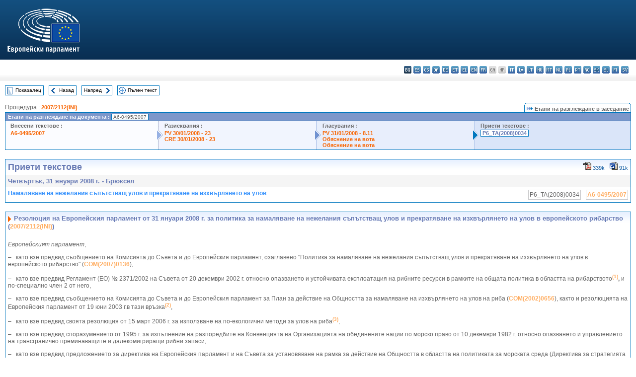

--- FILE ---
content_type: text/html; charset=UTF-8
request_url: https://www.europarl.europa.eu/doceo/document/TA-6-2008-0034_BG.html
body_size: 1862
content:
<!DOCTYPE html>
<html lang="en">
<head>
    <meta charset="utf-8">
    <meta name="viewport" content="width=device-width, initial-scale=1">
    <title></title>
    <style>
        body {
            font-family: "Arial";
        }
    </style>
    <script type="text/javascript">
    window.awsWafCookieDomainList = [];
    window.gokuProps = {
"key":"AQIDAHjcYu/GjX+QlghicBgQ/7bFaQZ+m5FKCMDnO+vTbNg96AHzOpaJdCT16BNTHHOlBrRcAAAAfjB8BgkqhkiG9w0BBwagbzBtAgEAMGgGCSqGSIb3DQEHATAeBglghkgBZQMEAS4wEQQME93hLjFno3N6GTj9AgEQgDt/iV7X9Hdzof9EfVmH2hm5ve21Uzi52f21MPofygpjydkfDxvTMDpVtHV/BR549NavJWgn0JGR+3yffA==",
          "iv":"D549DwHNyQAABI1I",
          "context":"ls6m0mEpIsAkmczxNr65T3A0O0jJvNQVsC/EDnShDUOsmqBbduF/C9v6gyCaMh3+ZUvMeWtUwrJ68OQW9ugj5HZ9CxqmjZmkGtLEFiDnHKHdGLwB2xh7/B4qBk6bWiAWC/QZXepmSiOMBG3Ck+Zcb5X9XWcbOA1cBNpj2lShCpMHmqIuV6HFiT/j1s9hmBPlDSDjfhWi7Q0Q/bx313o7XHowZ/aDJHs9LSVef2FmmWqt3JnZQYGzagEoR+COr9J7+rQX9KWIvO2ug3LHNLKIjVPq/uIa8nRS3MI5JWQHpkdrRwfs966M54Csl1SQEFDF1K6qfvalbUBTukRPRswk9f0l2RRRztlgSy9lXPYSAxqyidCA0FUJniJCMwRyg5PM/bsj700dQrzr6LBkdqZjmMuO"
};
    </script>
    <script src="https://e3c1b12827d4.5ce583ec.us-east-2.token.awswaf.com/e3c1b12827d4/d7f65e927fcd/f9998b2f6105/challenge.js"></script>
</head>
<body>
    <div id="challenge-container"></div>
    <script type="text/javascript">
        AwsWafIntegration.saveReferrer();
        AwsWafIntegration.checkForceRefresh().then((forceRefresh) => {
            if (forceRefresh) {
                AwsWafIntegration.forceRefreshToken().then(() => {
                    window.location.reload(true);
                });
            } else {
                AwsWafIntegration.getToken().then(() => {
                    window.location.reload(true);
                });
            }
        });
    </script>
    <noscript>
        <h1>JavaScript is disabled</h1>
        In order to continue, we need to verify that you're not a robot.
        This requires JavaScript. Enable JavaScript and then reload the page.
    </noscript>
</body>
</html>

--- FILE ---
content_type: text/html;charset=UTF-8
request_url: https://www.europarl.europa.eu/doceo/document/TA-6-2008-0034_BG.html
body_size: 18497
content:
<!DOCTYPE html PUBLIC "-//W3C//DTD XHTML 1.0 Transitional//EN" "http://www.w3.org/TR/xhtml1/DTD/xhtml1-transitional.dtd">
<html xmlns="http://www.w3.org/1999/xhtml" xml:lang="bg" lang="bg"><head><meta http-equiv="Content-Type" content="text/html; charset=UTF-8" /><meta http-equiv="Content-Language" content="bg" />

<title>Приети текстове - Намаляване на нежелания съпътстващ улов и прекратяване на изхвърлянето на улов - Четвъртък, 31 януари 2008 г.</title><meta name="title" content="Приети текстове - Намаляване на нежелания съпътстващ улов и прекратяване на изхвърлянето на улов - Четвъртък, 31 януари 2008 г." /><meta name="language" content="bg" />

<meta name="robots" content="index, follow, noodp, noydir, notranslate" /><meta name="copyright" content="© Европейски съюз, 2008 г. – Източник: Eвропейски парламент" /><meta name="available" content="31-01-2008" /><meta name="sipade-leg" content="6" /><meta name="sipade-type" content="TA" /><meta property="og:title" content="Приети текстове - Намаляване на нежелания съпътстващ улов и прекратяване на изхвърлянето на улов - Четвъртък, 31 януари 2008 г." /><meta property="og:image" content="https://www.europarl.europa.eu/website/common/img/icon/sharelogo_facebook.jpg" />

<link rel="canonical" href="https://www.europarl.europa.eu/doceo/document/TA-6-2008-0034_BG.html" />

<link href="/doceo/data/css/style_common.css" rel="stylesheet" type="text/css" /><link href="/doceo/data/css/style_common_print.css" rel="stylesheet" type="text/css" /><link href="/doceo/data/css/style_sipade.css" rel="stylesheet" type="text/css" /><link href="/doceo/data/css/style_activities.css" rel="stylesheet" type="text/css" /><link href="/doceo/data/css/common_sides.css" type="text/css" rel="stylesheet" /><link href="/doceo/data/css/style_sipade_oj_sched.css" type="text/css" rel="stylesheet" />
<script src="/doceo/data/js/overlib.js" type="text/javascript"> </script>
<script src="/doceo/data/js/swap_images.js" type="text/javascript"> </script>
<script src="/doceo/data/js/sipade.js" type="text/javascript"> </script>
<script src="/doceo/data/js/jquery-1.4.4.js" type="text/javascript"> </script>
<script src="/doceo/data/js/sipade-OJ-SYN.js" type="text/javascript"> </script><!--ATI analytics script--><script type="text/javascript" data-tracker-name="ATInternet" defer data-value="/website/webanalytics/ati-doceo.js" src="//www.europarl.europa.eu/website/privacy-policy/privacy-policy.js" ></script></head><body bgcolor="#FFFFFF"><div id="overDiv" style="position:absolute; visibility:hidden; z-index:1000;"> </div><a name="top"></a><table cellpadding="0" cellspacing="0" border="0" width="100%"><tr><td><div id="header_sides" class="new">
<a href="/portal/bg"><img alt="Връщане към портала Europarl" title="Връщане към портала Europarl" src="/doceo/data/img/EP_logo_neg_BG.png" /></a><h3 class="ep_hidden">Choisissez la langue de votre document :</h3><ul class="language_select">
            <li class="bg selected" title="bg - български">bg - български</li>
            <li><a title="es - español" class="es on" href="/doceo/document/TA-6-2008-0034_ES.html">es - español</a></li>
            <li><a title="cs - čeština" class="cs on" href="/doceo/document/TA-6-2008-0034_CS.html">cs - čeština</a></li>
            <li><a title="da - dansk" class="da on" href="/doceo/document/TA-6-2008-0034_DA.html">da - dansk</a></li>
            <li><a title="de - Deutsch" class="de on" href="/doceo/document/TA-6-2008-0034_DE.html">de - Deutsch</a></li>
            <li><a title="et - eesti keel" class="et on" href="/doceo/document/TA-6-2008-0034_ET.html">et - eesti keel</a></li>
            <li><a title="el - ελληνικά" class="el on" href="/doceo/document/TA-6-2008-0034_EL.html">el - ελληνικά</a></li>
            <li><a title="en - English" class="en on" href="/doceo/document/TA-6-2008-0034_EN.html">en - English</a></li>
            <li><a title="fr - français" class="fr on" href="/doceo/document/TA-6-2008-0034_FR.html">fr - français</a></li>
            <li class="ga" title="ga - Gaeilge">ga - Gaeilge</li>
            <li class="hr" title="hr - hrvatski">hr - hrvatski</li>
            <li><a title="it - italiano" class="it on" href="/doceo/document/TA-6-2008-0034_IT.html">it - italiano</a></li>
            <li><a title="lv - latviešu valoda" class="lv on" href="/doceo/document/TA-6-2008-0034_LV.html">lv - latviešu valoda</a></li>
            <li><a title="lt - lietuvių kalba" class="lt on" href="/doceo/document/TA-6-2008-0034_LT.html">lt - lietuvių kalba</a></li>
            <li><a title="hu - magyar" class="hu on" href="/doceo/document/TA-6-2008-0034_HU.html">hu - magyar</a></li>
            <li><a title="mt - Malti" class="mt on" href="/doceo/document/TA-6-2008-0034_MT.html">mt - Malti</a></li>
            <li><a title="nl - Nederlands" class="nl on" href="/doceo/document/TA-6-2008-0034_NL.html">nl - Nederlands</a></li>
            <li><a title="pl - polski" class="pl on" href="/doceo/document/TA-6-2008-0034_PL.html">pl - polski</a></li>
            <li><a title="pt - português" class="pt on" href="/doceo/document/TA-6-2008-0034_PT.html">pt - português</a></li>
            <li><a title="ro - română" class="ro on" href="/doceo/document/TA-6-2008-0034_RO.html">ro - română</a></li>
            <li><a title="sk - slovenčina" class="sk on" href="/doceo/document/TA-6-2008-0034_SK.html">sk - slovenčina</a></li>
            <li><a title="sl - slovenščina" class="sl on" href="/doceo/document/TA-6-2008-0034_SL.html">sl - slovenščina</a></li>
            <li><a title="fi - suomi" class="fi on" href="/doceo/document/TA-6-2008-0034_FI.html">fi - suomi</a></li>
            <li><a title="sv - svenska" class="sv on" href="/doceo/document/TA-6-2008-0034_SV.html">sv - svenska</a></li>
        </ul></div></td></tr><tr><td style="padding:10px;"><table width="100%" border="0" cellspacing="0" cellpadding="0"><tr><td><table border="0" align="left" cellpadding="0" cellspacing="0"><tr><td><table border="0" cellspacing="0" cellpadding="0" class="buttondocwin"><tr><td><a href="/doceo/document/TA-6-2008-01-31-TOC_BG.html"><img src="/doceo/data/img/navi_index.gif" width="16" height="16" border="0" align="absmiddle" alt="" /></a></td><td valign="middle"> <a href="/doceo/document/TA-6-2008-01-31-TOC_BG.html" title="Показалец">Показалец</a> </td></tr></table></td><td><img src="/doceo/data/img/spacer.gif" width="10" height="8" alt="" /></td><td><table border="0" cellspacing="0" cellpadding="0" class="buttondocwin"><tr><td><a href="/doceo/document/TA-6-2008-0033_BG.html"><img src="/doceo/data/img/navi_previous.gif" width="16" height="16" border="0" align="absmiddle" alt="" /></a></td><td valign="middle"> <a href="/doceo/document/TA-6-2008-0033_BG.html" title="Назад">Назад</a> </td></tr></table></td><td><img src="/doceo/data/img/spacer.gif" width="10" height="8" alt="" /></td><td><table border="0" cellspacing="0" cellpadding="0" class="buttondocwin"><tr><td valign="middle"> <a href="/doceo/document/TA-6-2008-0035_BG.html" title="Напред">Напред</a> </td><td><a href="/doceo/document/TA-6-2008-0035_BG.html"><img src="/doceo/data/img/navi_next.gif" width="16" height="16" border="0" align="absmiddle" alt="" /></a></td></tr></table></td><td><img src="/doceo/data/img/spacer.gif" width="10" height="8" alt="" /></td><td><table border="0" cellspacing="0" cellpadding="0" class="buttondocwin"><tr><td><a href="/doceo/document/TA-6-2008-01-31_BG.html"><img src="/doceo/data/img/navi_moredetails.gif" width="16" height="16" border="0" align="absmiddle" alt="" /></a></td><td valign="middle"> <a href="/doceo/document/TA-6-2008-01-31_BG.html" title="Пълен текст">Пълен текст</a> </td></tr></table></td><td><img src="/doceo/data/img/spacer.gif" width="10" height="8" alt="" /></td></tr><tr><td><img src="/doceo/data/img/spacer.gif" width="10" height="15" alt="" /></td></tr></table></td></tr></table>
                <table border="0" cellpadding="0" cellspacing="0" width="100%"><tbody><tr><td align="left"><span class="contents">Процедура : </span><a class="ring_ref_link" href="https://oeil.secure.europarl.europa.eu/oeil/popups/ficheprocedure.do?lang=en&amp;reference=2007/2112(INI)">2007/2112(INI)</a></td><td align="right"><table align="right" border="0" cellpadding="0" cellspacing="0"><tbody><tr><td><img src="/doceo/data/img/ring_tabs_left_doc_unselected.gif" height="19" width="4" alt="" /></td><td class="Tabs_doc_unselected"><img src="/doceo/data/img/ring_navi.gif" width="17" height="14" alt="" />Етапи на разглеждане в заседание</td><td valign="middle"><img src="/doceo/data/img/ring_tabs_right_doc_unselected.gif" height="19" width="4" alt="" /></td></tr></tbody></table></td></tr></tbody></table><table class="doc_box_header" border="0" cellpadding="0" cellspacing="0" width="100%"><tbody><tr><td class="ring_multiple_bg" valign="top" colspan="7">Етапи на разглеждане на документа :
            <span class="ring_ref_selected_header">A6-0495/2007</span></td></tr><tr><td width="25%" valign="top" class="ring_step_bg1" nowrap="nowrap"><p class="ring_step_title">Внесени текстове :</p>
                        <a href="/doceo/document/A-6-2007-0495_BG.html" class="ring_ref_link">A6-0495/2007</a><br />
                    </td><td width="15" style="background-image:url(/doceo/data/img/ring_bg1.gif)"><img src="/doceo/data/img/ring_flech1.gif" height="22" width="13" border="0" alt="" /></td><td class="ring_step_bg2" valign="top" width="25%" nowrap="nowrap"><p class="ring_step_title">Разисквания :</p>
                        <a href="/doceo/document/PV-6-2008-01-30-ITM-023_BG.html" class="ring_ref_link">PV 30/01/2008 - 23</a><br />
                        <a href="/doceo/document/CRE-6-2008-01-30-ITM-023_BG.html" class="ring_ref_link">CRE 30/01/2008 - 23</a><br />
                    </td><td width="15" style="background-image:url(/doceo/data/img/ring_bg2.gif)"><img src="/doceo/data/img/ring_flech2.gif" width="13" height="22" border="0" alt="" /></td><td class="ring_step_bg3" valign="top" width="25%" nowrap="nowrap"><p class="ring_step_title">Гласувания :</p>
                        <a href="/doceo/document/PV-6-2008-01-31-ITM-008-11_BG.html" class="ring_ref_link">PV 31/01/2008 - 8.11</a><br />
                        <a href="/doceo/document/CRE-6-2008-01-31-ITM-010_BG.html?textTabled=A-6-2007-0495#4-143" class="ring_ref_link">Обяснение на вота</a><br />
                        <a href="/doceo/document/CRE-6-2008-01-31-ITM-010_BG.html?textTabled=A-6-2007-0495#4-230" class="ring_ref_link">Обяснение на вота</a><br />
                    </td><td width="19" style="background-image:url(/doceo/data/img/ring_bg3.gif)"><img src="/doceo/data/img/ring_flech3.gif" height="22" width="13" border="0" alt="" /></td><td class="ring_step_bg4" valign="top" width="25%" nowrap="nowrap"><p class="ring_step_title">Приети текстове :</p>
                        <a class="ring_ref_selected">P6_TA(2008)0034</a><br />
                    </td></tr></tbody></table><br />
            <table width="100%" border="0" cellpadding="5" cellspacing="0" class="doc_box_header">
<tr>
<td align="left" valign="top" style="background-image:url(/doceo/data/img/gradient_blue.gif)" class="title_TA">Приети текстове</td><td align="right" valign="top" style="background-image:url(/doceo/data/img/gradient_blue.gif)">
<table border="0" cellspacing="0" cellpadding="0"><tr><td><a href="/doceo/document/TA-6-2008-0034_BG.pdf"><img src="/doceo/data/img/formats/icn_pdf.gif" border="0" align="bottom" alt="PDF" title="PDF" /></a><span class="doc_size"> 339k</span></td><td><img src="/doceo/data/img/spacer.gif" width="10" height="1" alt="" /></td><td><a href="/doceo/document/TA-6-2008-0034_BG.doc"><img src="/doceo/data/img/formats/icn_word.gif" border="0" align="bottom" alt="WORD" title="WORD" /></a><span class="doc_size"> 91k</span></td></tr>
</table></td>
</tr>
<tr>
<td class="doc_title" align="left" valign="top" bgcolor="#F5F5F5">Четвъртък, 31 януари 2008 г. - Брюксел</td>
<td class="doc_title" align="right" valign="top" bgcolor="#F5F5F5">
</td></tr>
<tr>
<td align="left" valign="top" class="doc_subtitle_level1">Намаляване на нежелания съпътстващ улов и прекратяване на изхвърлянето на улов </td><td align="left" valign="top">
<table border="0" align="right" cellpadding="0" cellspacing="0">
<tr><td><img src="/doceo/data/img/spacer.gif" width="10" height="8" alt="" /></td><td nowrap="nowrap" class="numPEA_doc"><span class="contents">P6_TA(2008)0034</span></td><td><img src="/doceo/data/img/spacer.gif" width="10" height="8" alt="" /></td><td nowrap="nowrap" class="numPEA_doc"><span class="contents"><a href="/doceo/document/A-6-2007-0495_BG.html">A6-0495/2007</a></span></td></tr></table></td></tr>

</table><br />
<a name="title1"></a><table width="100%" border="0" cellpadding="5" cellspacing="0" class="doc_box_header"><tr class="doc_title">
<td align="left" valign="top" style="background-image:url(/doceo/data/img/gradient_blue.gif)"><img src="/doceo/data/img/arrow_title_doc.gif" width="8" height="14" border="0" align="absmiddle" alt="" /> Резолюция на Европейския парламент от 31 януари 2008 г. за политика за намаляване на нежелания съпътстващ улов и прекратяване на изхвърлянето на улов в европейското рибарство (<a href="https://oeil.secure.europarl.europa.eu/oeil/popups/ficheprocedure.do?lang=en&amp;reference=2007/2112(INI)">2007/2112(INI)</a>)</td></tr><tr class="contents" valign="top"><td>
<p><span class="italic">Европейският парламент</span>,</p>
<p>–  	като взе предвид съобщението на Комисията до Съвета и до Европейския парламент, озаглавено "Политика за намаляване на нежелания съпътстващ улов и прекратяване на изхвърлянето на улов в европейското рибарство" (<a href="https://eur-lex.europa.eu/smartapi/cgi/sga_doc?smartapi!celexplus!prod!DocNumber&amp;lg=BG&amp;type_doc=COMfinal&amp;an_doc=2007&amp;nu_doc=0136">COM(2007)0136</a>),</p>
<p>–  	като взе предвид Регламент (ЕО) № 2371/2002 на Съвета от 20 декември 2002 г. относно опазването и устойчивата експлоатация на рибните ресурси в рамките на общата политика в областта на рибарството<a href="#def_1_1" name="ref_1_1"><span class="sup">(1)</span></a><span class="bold">, </span>и по-специално член 2 от него,</p>
<p>–  	като взе предвид съобщението на Комисията до Съвета и до Европейския парламент за План за действие на Общността за намаляване на изхвърлянето на улов на риба (<a href="https://eur-lex.europa.eu/smartapi/cgi/sga_doc?smartapi!celexplus!prod!DocNumber&amp;lg=BG&amp;type_doc=COMfinal&amp;an_doc=2002&amp;nu_doc=0656">COM(2002)0656</a>), както и резолюцията на Европейския парламент от 19 юни 2003 г.в тази връзка<a href="#def_1_2" name="ref_1_2"><span class="sup">(2)</span></a>,</p>
<p>–  	като взе предвид своята резолюция от 15 март 2006 г. за използване на по-екологични методи за улов на риба<a href="#def_1_3" name="ref_1_3"><span class="sup">(3)</span></a>,</p>
<p>–  	като взе предвид споразумението от 1995 г. за изпълнение на разпоредбите на Конвенцията на Организацията на обединените нации по морско право от 10 декември 1982 г. относно опазването и управлението на трансгранично преминаващите и далекомигриращи рибни запаси,</p>
<p>–  	като взе предвид предложението за директива на Европейския парламент и на Съвета за установяване на рамка за действие на Общността в областта на политиката за морската среда (Директива за стратегията за морската среда) (<a href="https://eur-lex.europa.eu/smartapi/cgi/sga_doc?smartapi!celexplus!prod!DocNumber&amp;lg=BG&amp;type_doc=COMfinal&amp;an_doc=2005&amp;nu_doc=0505">COM(2005)0505</a>) и позицията на Европейския парламент от 14 ноември 2006 г.<a href="#def_1_4" name="ref_1_4"><span class="sup">(4)</span></a> в тази връзка, </p>
<p>–  	като взе предвид член 45 от своя правилник,</p>
<p>–  	като взе предвид доклада на Комисията по рибно стопанство и становището на Комисията по околната среда, здравеопазването и безопасността на храните (<a href="/doceo/document/A-6-2007-0495_BG.html">A6-0495/2007</a>),</p>
<p>А.  	като има предвид, че изхвърлянето на улов е проблем от световен мащаб и по приблизителни преценки възлиза на между 7 милиона и 27 милиона тона годишно, което се равнява на една четвърт от целия улов на риба и други морски видове, и като има предвид, че липсва приблизителна преценка за ЕС като цяло, според ФАО изхвърленият улов в Северно море възлиза на между 500 000 и 880 000 тона,</p>
<p>Б.  	като има предвид, че изхвърлянето на такива големи количества уврежда околната среда, затруднява възстановяването на намалелите запаси и струва време и усилия на риболовната промишленост,</p>
<p>В.  	като има предвид, че членът на Комисията Borg описа тези количества изхвърлен улов като "неетични",</p>
<p>Г.  	като има предвид, че участието на всички заинтересовани страни в политиката в областта на рибарството, по-специално на риболовната промишленост, е изключително важно условие за определянето на мерки, които могат да допринесат за устойчиво управление на морските ресурси,</p>
<p>Д.  	като има предвид, че изхвърлянето на улов е явление, което не е свързано само с използването на конкретен вид риболовно съоръжение, а се среща при повечето риболовни съоръжения, въпреки че някои видове съоръжения, като например траловете, причиняват по-голямо изхвърляне на улов от други, а също така се влияе от характера на съответния риболов, като европейският риболов е предимно многовидов по характер и при него опасността от изхвърляне на улов е по-висока; като има предвид, че при стопанския риболов изхвърлените количества улов може да са по-малки, тъй като при него уловената риба се използва в по-голяма степен, а също така се използват и познанията по отношение на риболовните зони с цел да се избегне нежелан улов,</p>
<p>Е.  	като има предвид, че големите количества изхвърлен улов в някои области на риболова биха довели до безпокойство в обществеността по отношение на въздействието на риболова върху околната среда, причинявайки отслабване на доверието на обществеността в рибата, продавана на пазара, и в крайна сметка биха се отразили на продажбите,</p>
<p>Ж.  	като има предвид, че изхвърлянето на улов зависи от редица фактори, включващи например прекомерно интензивната риболовна дейност, настоящия подход по отношение на режима на квоти и допустими количества улов (TACs), който налага изхвърлянето на риба, за която не съществува квота, несъответствието в много видове риболов между спецификациите на съоръженията и минималните размери на разтоварваната на сушата риба, "повишаването на качеството" и други търговски практики; като има предвид, че традиционно повечето нововъведения в областта на риболовните съоръжения и практики целят увеличаването на улова, а не толкова ловенето на риба по по-селективен и щадящ околната среда начин,</p>
<p>З.  	като има предвид, че що се отнася до документите, подписани на международно ниво и съдържащи конкретни декларации по отношение на необходимостта да се намали изхвърлянето на улов и съпътстващият улов, ЕС е приел Кодекса за поведение за отговорно рибарство на ФАО, международния план за действие за намаляване на случайния улов при риболов с парагади на ФАО, международния план за действие за опазване и управление на популациите от акули на ФАО, глава 17 от Дневен ред 21 на ООН, Римския консенсус за световното рибарство, Декларацията от Киото за устойчивия принос на риболова за осигуряването на прехраната, Споразумението от Ню Йорк за прилагане на разпоредбите на Конвенцията по морско право на ООН, както и Резолюции 49/118 от 1994 г. и 50/25 от 1995 г. на Общото събрание на Обединените нации, както и Резолюцията на 95та междупарламентарна конференция, състояла се в Истанбул, Турция, от 15 до 20 април 1996 г., Конвенцията за международната търговия със застрашени видове от дивата фауна и флора (CITES) и Конвенцията за биологичното разнообразие (CBD),</p>
<p>И.  	като има предвид, че ЕС е поел редица задължения в рамките на регионалните риболовни организации и на различните двустранни и многостранни споразумения, по които е страна,</p>
<p>1.  Приветства новия опит на Комисията да предизвика дискусия по тази сериозна тема с цел окончателно преместване на акцента в Общата политика в областта на рибарството (ОПР), така че в крайна сметка практиката на изхвърляне на улов да бъде прекратена;</p>
<p>2.  Приветства предложението на Комисията, представляващо първи опит за достигане до същината на проблема със съпътстващия улов, но подчертава неотложността на създаването на разпоредби за прекратяване на тази недопустима от гледна точка на околната среда и неморална практика, която в някои крайни случаи може да засегне до 90 % от целия улов на риба;</p>
<p>3.  Припомня, че делът изхвърлен улов, който се дължи на дребномащабния риболов, е незначителен, и следователно призовава за увеличаване на общностните помощи с цел насърчаване и развитие на дребномащабното крайбрежно и занаятчийско рибарство;</p>
<p>4.  Приветства също така новото определение на изхвърляне на улов, включващо нетърговски видове риба или други видове, което означава, че и тези други видове изхвърляне на улов също трябва да бъдат намалени;</p>
<p>5.  Подчертава, че една политика на ЕС трябва да предвижда ефективни действия срещу всички видове съпътстващ улов (включително, но не единствено, безгръбначни, корали, морски бозайници, птици и костенурки) и следва да насърчава риболовни методи, щадящи околната среда, които не застрашават морското биоразнообразие и не вредят ненужно на други живи организми;</p>
<p>6.  Със загриженост отбелязва обаче, че е постигнат много малък напредък при разработването на плановете за действие на Общността за морските птици и акулите, независимо от ангажимента, поет от Комисията през 1999 г., и настоятелно призовава Комисията да завърши и двата плана във възможно най-кратък срок; </p>
<p>7.  Призовава Комисията да вземе предвид съществуващото научно становище относно албатросите, които, особено при риболова с парагади, понастоящем биват избивани с темпове, които ги излагат на опасност от изчезване;</p>
<p>8.  Счита, че един от ефективните начини да се намали нежеланият съпътстващ улов, както и изхвърлянето на улов е да се намали интензивността на риболова като цяло, тъй като намалелите рибни запаси се състоят предимно от маломерна риба, като същевременно се подобряват селективните мерки; признава, че намаляването на натиска върху риболова би довело до значителни предимства за промишлеността, тъй като би позволило на намалелите рибни запаси да се възстановят и да повишат способността си за възпроизводство, и същевременно би й спестило време и усилия за сортиране на улова;</p>
<p>9.  Счита, че съпътстващият улов и изхвърлянето на улов представляват сериозен екологичен и икономически проблем, тай като от една страна те са отговорни за нарушеното равновесие, установено в някои екосистеми, а от друга страна се считат за основната причина за намаляването на рибните ресурси, някои от които имат висока търговска стойност, като например треската;</p>
<p>10.  Счита, че намаляването на количеството изхвърлен улов ще допринесе за постигането на добро състояние на околната среда, съгласно изискванията на Директивата за морска стратегия;</p>
<p>11.  Счита, че програмите за намаляване на изхвърлянето на улов трябва да бъдат включени напълно в цялостната политика на Общността за устойчиво управление на рибарството;</p>
<p>12.  Счита, че причините за изхвърляне на улов варират в различните области на риболова в зависимост както от конкретните риболовни техники, така и от съответния вид риболов, така че съответно и решенията също ще бъдат специфични в зависимост от случая;</p>
<p>13.  Въпреки че намира изхвърлянето на улов за неоправдано като цяло, признава известния факт, че при някои видове се забелязва голям процент на оцеляване при обратно хвърляне във водата и че изключения от забрана за риболов за тези видове, както и за застрашените и защитените видове, следва да бъдат дадени, при условие че се предоставят задоволителни научни доказателства за техния потенциал за оцеляване;</p>
<p>14.  Подчертава, че ефективността на новите разпоредби зависи от уместно използване на резултатите от научни изследвания на риболовните райони в ЕС, както и от вземането под внимание на специфичните характеристики на отделните риболовни зони, които са резултат както от тяхното разположение и видовото разнообразие на морските организми, така и от утвърдените в течение на годините риболовни практики;</p>
<p>15.  Поздравява онези в промишлеността, които наскоро стартираха програми за разработването на по-селективни риболовни съоръжения и практики, които целят намаляването на изхвърлянето на улов и насърчават другите да допринесат за този процес, като използват своите несъмнени познания в областта на риболовните съоръжения за намирането на още по-новаторски техники; изразява съжаление за отношението в някои от изложенията до Комисията, които разглеждат мерките за намаляване на изхвърления улов като "неудобни";</p>
<p>16.  Подчертава важното значение на доброволното намаляване на риболовното усилие, извършвано в някои риболовни полета, и призовава да бъдат установени механизми за финансово обезщетяване на рибарите, които предприемат подобни мерки;</p>
<p>17.  Приветства неотдавнашното въвеждане от страна на шотландското правителство в сътрудничество с шотландската риболовна промишленост на доброволна система за затваряне на риболовни зони в реално време, при което риболовни зони ще бъдат затваряни за период от три седмици, в случай че капитани на кораби забележат голямо количество маломерна треска; счита, че проекти като този, първи по рода си в Европа, разполагат с потенциал да допринесат за намаляването на изхвърлянето на улов, като се провеждат с пълното съдействие от страна на риболовната промишленост;</p>
<p>18.  Изразява съгласие с Комисията, че класическият подход на ОПР за намаляване на нежелания съпътстващ улов, при който в Съвета при ограничено участие от страна на рибарите се вземат решения за все-по-точни технически мерки за предотвратяване на изхвърлянето на млада риба, има своите граници и трябва да се допълни с програми, предвиждащи стимулиране на рибарите с цел намаляване на съпътстващия улов и на изхвърлянето на улов, като се държи сметка за специфичните характеристики на отделните видове риболов, което ще доведе до по-добро приемане на мерките от страна на рибарите; счита обаче, че само чрез технически изменения на риболовните съоръжения и практики ще бъде постигнато намаление на нежелания съпътстващ улов;</p>
<p>19.  Отбелязва, че вариантът, който Комисията счита за най-ефективен, е забрана на изхвърлянето на улов, но такава забрана би довела до някои трудности, свързани с осигуряването на спазването й и до необходимостта от значително повишаване на финансовите, логистичните и човешките ресурси;</p>
<p>20.  Счита, че "повишаването на качеството", т.е. практиката да се изхвърля качествена, легално уловена риба в полза на друга риба, която би имала по-висока цена на пазара, следва да се забрани, въпреки че би било трудно да се осигури спазването на такава забрана; счита, че инсталирането на видеокамери за наблюдение в някои риболовни плавателни съдове следва да бъде изпробвано с цел да се улесни осигуряването на спазването на забраната;</p>
<p>21.  Отбелязва факта, че рибарите и другите заинтересовани страни трябва да играят важна роля в наблюдението и контрола, за да поемат отговорността за политиката за премахване на изхвърлянето на улов и да участват съзнателно в нея, тъй като тяхното сътрудничество и ангажираност са от решаващо значение за успешното осъществяване на мерките за осигуряване на спазването; посочва, че съществуват примери за сътрудничество в други правни системи, които следва да бъдат проучени - например Канада и Нова Зеландия са експериментирали, въвеждайки със съгласието на рибарите на видеокамери за наблюдение на борда на риболовни плавателни съдове, като тези мерки за видеонаблюдение са се оказали много успешни по отношение на прекратяването на изхвърлянето на улов;</p>
<p>22.  Насърчава Комисията, държавите-членки и другите заинтересовани страни да обмислят възможността за прилагане на мерки, стимулиращи риболовната промишленост да подобрява риболовните си практики; счита, че съществуват различни възможности за такива стимули, които биха могли да включват:<br />
<table>
<tr>
<td>  </td>
<td valign="top" width="20">–</td>
<td valign="top">	разрешаване на повече дни за престой в морето или увеличаване на разрешеното време за риболов на риболовни плавателни съдове, използващи по-селективни риболовни съоръжения,</td></tr>
<tr>
<td>  </td>
<td valign="top" width="20">–</td>
<td valign="top">	предвиждане на преференциален достъп за риболовни плавателни съдове, използващи селективни риболовни съоръжения до зони, забранени за съдове, които не използват селективни риболовни съоръжения;</td></tr>
<tr>
<td>  </td>
<td valign="top" width="20">–</td>
<td valign="top">	разрешаване на плавателни съдове с по-селективни риболовни съоръжения да ловят риба по време, неразрешено на други;</td></tr></table></p>
<p>23.  Отбелязва, че Регламентът (ЕО) № 41/2007 на Съвета от 21 декември 2006 г. за определяне на риболовните възможности за 2007 г. и съответните условия по отношение на някои рибни запаси и групи рибни запаси, приложими във водите на Общността и по отношение на корабите на Общността във води, за които се изискват ограничения върху улова<a href="#def_1_5" name="ref_1_5"><span class="sup">(5)</span></a>, вече съдържа пример за преференциален достъп за селективни съоръжения с допълнително разрешени дни в морето, валиден за тралове на лангустина, използващи сортираща решетка, и изразява съгласие, че следва да бъдат обмислени такива допълнителни стимули;</p>
<p>24.  Изразява убеденост, че риболовната промишленост ще реагира по-благоприятно и с по-голям ефект на комбинация от положителни и отрицателни стимули, на които следва да се даде възможност да доведат до резултати; счита освен това, че забрана на изхвърлянето на улов би следвало да бъде приложена, едва след като са били изпробвани други видове отрицателни стимули, включително съгласувани по време поредици от ограничения по отношение на размера на окото на мрежата, въвеждане на забранени зони и други;</p>
<p>25.  Подчертава значението на функционираща система за контрол след въвеждането на забрани за изхвърляне на риба; изтъква, че липсата на сведения относно количествата изхвърлена риба понижава качеството на оценките по отношение на размера на дадена популация и смъртността на рибите и също така затруднява оценяването на мерките, насочени към предотвратяване на улова на риби, които не отговарят на изискванията за размер; призовава Комисията в бъдеще да разработи нови методи за наблюдение и в тази връзка насочва вниманието към възможностите, които предоставят електронните бордови дневници и използването на видеокамери за наблюдение;</p>
<p>26.  Настоява така нареченото "повишаване на качеството", което е една от главните причини за изхвърляне на улова, да бъде обявено за незаконно, а приспособленията, които го правят възможно, като сортиращи решетки на борда при пелагичните видове риболов, да бъдат забранени;</p>
<p>27.  Изразява съгласие, че най-разумният начин на действие е избирането на определен брой пилотни видове риболов на базата на количествата на изхвърляния улов или на степента на опазване на засегнатите видове; подчертава, че е от голямо значение пилотните проекти да бъдат избрани в различни зони, за да отговарят на географското разнообразие на риболова в Общността; счита, че всеки пилотен проект трябва също така да включва достатъчен брой риболовни плавателни съдове, за да отговаря на разнообразието на видовете риболов, както и за да осигури добър обмен на информация с други участници в сектора на риболова; предлага, два от пилотните видове риболов да бъдат от риболова, използващ бим тралове и от риболова, при който се лови и изхвърля риба треска; препоръчва по време на изпълнението на тези два пилотни проекта други видове риболов да бъдат оценявани по отношение на количеството на изхвърляния улов;</p>
<p>28.  Предлага практикуването на изхвърляне на улов, резултат от несъвместимостта на техническите изисквания по отношение на минималните размери на разтоварваната на сушата риба (MLS) и размерите на дупките на мрежите, да бъде разгледано с предимство, тъй като за него най-лесно може да бъде намерено решение;</p>
<p>29.  Призовава Комисията да вземе предвид съществуващото научно становище относно запасите от балтийска треска, при които голям процент от улова е регистриран като съпътстващ улов;</p>
<p>30.  Предлага предприемането на следната поредица от стъпки за всеки от засегнатите видове риболов:<br />
<table>
<tr>
<td>  </td>
<td valign="top" width="20">i)</td>
<td valign="top">	разработване на прецизна оценка на количествата и видовия състав на рибите и другите видове, които се изхвърлят във всеки сегмент от съответния вид риболов; тези данни следва да бъдат приети за достоверни и обективни от рибарите, учените и всички други заинтересовани страни;</td></tr>
<tr>
<td>  </td>
<td valign="top" width="20">ii)</td>
<td valign="top">	създаване на подходяща структура, която напълно да осигурява консултирането, участието и сътрудничеството на всички заинтересувани страни преди вземането на решения по отношение на количествените цели във връзка с намаляването на изхвърлянето на улов в определен период (например намаление с 50  % за две години); участници могат да бъдат регионалните консултативни съвети (РКС), рибари, учени, националните правителства, Комисията и екологични неправителствени организации; тяхната роля би могла да бъде проучването на всички предложения за прекратяване на изхвърлянето на улов, като например разтоварването на сушата на съпътстващ улов, временни затваряния на риболовни райони, обявяване на забранени за риболов зони и други, както и предлагането на положителни стимули за рибари, изпробващи различни видове техника;</td></tr>
<tr>
<td>  </td>
<td valign="top" width="20">iii)</td>
<td valign="top">	след изтичане на запланувания период за изпълнение, обсъждане на резултатите и преценка, дали целите са били постигнати; методите, показали успех, се включват в разпоредбите на ОПР; ако целите за намаляване изхвърлянето на улов не бъдат постигнати, прилагане на подходящи санкции наред с други съответни мерки;</td></tr>
<tr>
<td>  </td>
<td valign="top" width="20">iv)</td>
<td valign="top">	периодично преразглеждане на количествените цели по отношение на изхвърлянето на улов с цел в крайна сметка да бъде прекратено изхвърлянето на улов;</td></tr>
<tr>
<td>  </td>
<td valign="top" width="20">v)</td>
<td valign="top">	издаване на забрана за изхвърляне на улов за вид риболов, само при условие, че всички предхождащи стъпки не са успели да постигнат желаното намаляване на изхвърлянето на улов в рамките на пет години от началото на предприемане на тези стъпки за всеки вид риболов;</td></tr></table></p>
<p>31.  Призовава Комисията да обърне специално внимание на начина, по който ще бъдат представени мерките, така че да се прилагат за риболовните флотилии на ЕС, извършващи риболовни дейности във води на трети страни, и изисква използването на най-селективните риболовни съоръжения да се превърне в предварително условие за извършване на риболовна дейност в рамките на споразуменията за партньорство в областта на рибарството;</p>
<p>32.  Отбелязва разнообразието и значението на смесения риболов в ЕС и стига до извода, че целите за намаляване на изхвърлянето на улов трябва да отразяват това разнообразие, така че не от всички видове риболов да се изисква да постигнат същото количествено намаление на изхвърлянето на улов за същото време, тъй като техните първоначални количества изхвърлен улов може да се различават;</p>
<p>33.  Подчертава, че ако се приемат забрани за изхвърляне на улов за определени видове риболов, тогава такава риба не следва в никакъв случай да се продава директно, за да се избегне порочно стимулиране като например създаването на пазар за дребни риби или за риба, уловена извън квотите; счита, че риболовните плавателни съдове би трябвало да получат обезщетение за разходите, възникнали във връзка с пренасянето на сушата на улов, който при други обстоятелства биха изхвърлили; счита например, че този нежелан съпътстващ улов би могъл да се използва за производство на рибно брашно и рибно масло, като всяко предприятие, използващо тази възможност, дава своя принос за компенсационен фонд, организиран на регионално равнище;</p>
<p>34.  Отбелязва, че Европейският фонд за рибарството (ЕФР) предвижда средства за финансиране на пилотни проекти за по-селективен риболов, както и за двукратна подмяна на риболовните съоръжения и призовава настойчиво държавите-членки да използват тези възможности; призовава за по-голяма административна гъвкавост при усвояването на средства от ЕФР, за да бъде възможна бърза реализация на многообещаващи пилотни проекти; </p>
<p>35.  Посочва, че системата за регулиране чрез ограничаване на общия допустим улов (ТАС) е една от основните причини за изхвърляне на улов и че трябва да се предприемат мерки, за да се избягва задължително изхвърляне на видове с допустим размер, чийто улов е бил неизбежен, поради липсата на квота за тези видове;</p>
<p>36.  36	Препоръчва режимът на квоти и допустими количества улов (TACs) да отчита и квотите за съпътстващ улов и целият разтоварен съпътстващ улов да се включва в разпределената квота; когато риболовната дейност превиши квотата за съпътстващ улов, тя е застрашена от затваряне, а също така се предвижда затваряне на риболовни зони в реално време при прекалено голям улов на млади екземпляри; тази квота следва да бъде постепенно намалена, така че да стимулира в бъдеще подобряването на селективността на риболовните съоръжения;</p>
<p>37.  Отбелязва, че държавите-членки, съгласно Регламент (ЕО) № 850/98 на Съвета от 30 март 1998 г. относно опазването на рибните ресурси посредством технически мерки за защита на младите екземпляри морски организми<a href="#def_1_6" name="ref_1_6"><span class="sup">(6)</span></a> , понастоящем имат право да предвидят по-стриктни технически мерки за риболовни съдове, плаващи под техния флаг, ако тези плавателни съдове извършват риболовна дейност в териториалните води на ЕС; счита, че те също следва да разполагат с право на гъвкавост, за да могат да изпробват нови решения, които би следвало да се оценяват от Комисията по отношение на ефективност и да имат възможност да предвидят при определени обстоятелства по-селективни технически мерки за всички риболовни съдове, извършващи риболовна дейност в рамките на техните крайбрежни води в предела до 12 мили от сушата;</p>
<p>38.  Възлага на своя председател да предаде настоящата резолюция на Съвета, на Комисията, на правителствата на държавите-членки, на регионалните консултативни съвети, на Консултативния комитет по рибарството и аквакултурите и на регионалните организации за управление на рибното стопанство, в които участва ЕС.</p>
<p><table border="0" cellspacing="0" cellpadding="0" class="inpage_annotation_doc"><tr><td><img src="/doceo/data/img/hr.gif" width="180" height="1" alt="" /><table border="0" cellspacing="0" cellpadding="0">
<tr valign="top" style="padding-top:5px"><td width="20"><a name="def_1_1" href="#ref_1_1">(1)</a></td><td> 	OВ L 358, 31.12.2002 г., стр. 59.</td></tr>
<tr valign="top" style="padding-top:5px"><td width="20"><a name="def_1_2" href="#ref_1_2">(2)</a></td><td> 	ОВ С 69E, 19.03.2004 г., стр. 149.</td></tr>
<tr valign="top" style="padding-top:5px"><td width="20"><a name="def_1_3" href="#ref_1_3">(3)</a></td><td> 	ОВ С 291 Е, 30.11.2006 г., стр. 319.</td></tr>
<tr valign="top" style="padding-top:5px"><td width="20"><a name="def_1_4" href="#ref_1_4">(4)</a></td><td> 	ОВ С 314 Е, 21.12.2006 г., стр. 86.</td></tr>
<tr valign="top" style="padding-top:5px"><td width="20"><a name="def_1_5" href="#ref_1_5">(5)</a></td><td> 	ОВ L 15, 20.1.2007 г., стр. 1.</td></tr>
<tr valign="top" style="padding-top:5px"><td width="20"><a name="def_1_6" href="#ref_1_6">(6)</a></td><td> 	ОВ L 125, 27.04.1998 г., стр. 1.</td></tr></table></td></tr></table></p></td></tr></table><table width="100%" border="0" cellspacing="0" cellpadding="5"><tr class="footerdocwin"><td></td><td align="right"><a target="_blank" href="/legal-notice/bg">Правна информация</a> - <a target="_blank" href="/privacy-policy/bg">Политика за поверителност</a></td></tr></table></td></tr></table></body></html>